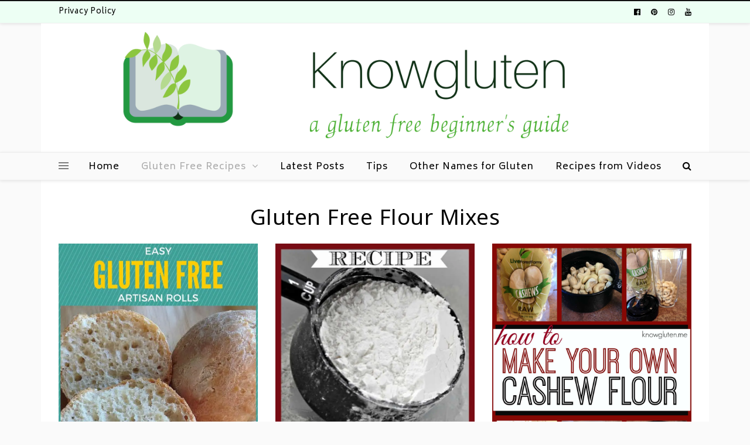

--- FILE ---
content_type: text/html; charset=utf-8
request_url: https://www.google.com/recaptcha/api2/aframe
body_size: 219
content:
<!DOCTYPE HTML><html><head><meta http-equiv="content-type" content="text/html; charset=UTF-8"></head><body><script nonce="taEl0MmwtoD0yp-c7YbbfQ">/** Anti-fraud and anti-abuse applications only. See google.com/recaptcha */ try{var clients={'sodar':'https://pagead2.googlesyndication.com/pagead/sodar?'};window.addEventListener("message",function(a){try{if(a.source===window.parent){var b=JSON.parse(a.data);var c=clients[b['id']];if(c){var d=document.createElement('img');d.src=c+b['params']+'&rc='+(localStorage.getItem("rc::a")?sessionStorage.getItem("rc::b"):"");window.document.body.appendChild(d);sessionStorage.setItem("rc::e",parseInt(sessionStorage.getItem("rc::e")||0)+1);localStorage.setItem("rc::h",'1768973758975');}}}catch(b){}});window.parent.postMessage("_grecaptcha_ready", "*");}catch(b){}</script></body></html>